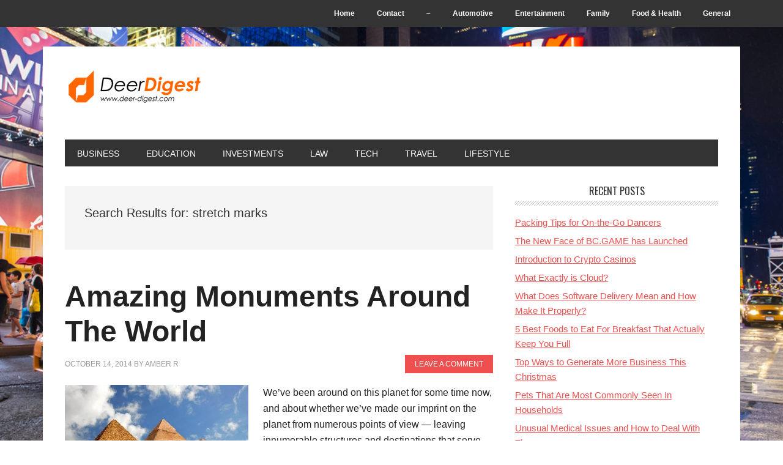

--- FILE ---
content_type: text/html; charset=UTF-8
request_url: https://www.deer-digest.com/?s=stretch%20marks
body_size: 10002
content:
<!DOCTYPE html>
<html dir="ltr" lang="en-US" prefix="og: https://ogp.me/ns#">
<head >
<meta charset="UTF-8" />
<meta name="viewport" content="width=device-width, initial-scale=1" />
<title>stretch marks | DeeR Digest</title>
	<style>img:is([sizes="auto" i], [sizes^="auto," i]) { contain-intrinsic-size: 3000px 1500px }</style>
	
		<!-- All in One SEO 4.8.5 - aioseo.com -->
	<meta name="robots" content="max-image-preview:large" />
	<meta name="generator" content="All in One SEO (AIOSEO) 4.8.5" />
		<script type="application/ld+json" class="aioseo-schema">
			{"@context":"https:\/\/schema.org","@graph":[{"@type":"BreadcrumbList","@id":"https:\/\/www.deer-digest.com\/#breadcrumblist","itemListElement":[{"@type":"ListItem","@id":"https:\/\/www.deer-digest.com#listItem","position":1,"name":"Home","item":"https:\/\/www.deer-digest.com","nextItem":{"@type":"ListItem","@id":"https:\/\/www.deer-digest.com\/search\/stretch+marks\/#listItem","name":"Search for '%'"}},{"@type":"ListItem","@id":"https:\/\/www.deer-digest.com\/search\/stretch+marks\/#listItem","position":2,"name":"Search for '%'","previousItem":{"@type":"ListItem","@id":"https:\/\/www.deer-digest.com#listItem","name":"Home"}}]},{"@type":"Organization","@id":"https:\/\/www.deer-digest.com\/#organization","name":"DeeR Digest","url":"https:\/\/www.deer-digest.com\/"},{"@type":"SearchResultsPage","@id":"https:\/\/www.deer-digest.com\/#searchresultspage","url":"https:\/\/www.deer-digest.com\/","name":"stretch marks | DeeR Digest","inLanguage":"en-US","isPartOf":{"@id":"https:\/\/www.deer-digest.com\/#website"},"breadcrumb":{"@id":"https:\/\/www.deer-digest.com\/#breadcrumblist"}},{"@type":"WebSite","@id":"https:\/\/www.deer-digest.com\/#website","url":"https:\/\/www.deer-digest.com\/","name":"DeeR Digest","inLanguage":"en-US","publisher":{"@id":"https:\/\/www.deer-digest.com\/#organization"}}]}
		</script>
		<!-- All in One SEO -->

<link rel='dns-prefetch' href='//fonts.googleapis.com' />
<link rel="alternate" type="application/rss+xml" title="DeeR Digest &raquo; Feed" href="https://www.deer-digest.com/feed/" />
<link rel="alternate" type="application/rss+xml" title="DeeR Digest &raquo; Comments Feed" href="https://www.deer-digest.com/comments/feed/" />
<link rel="alternate" type="application/rss+xml" title="DeeR Digest &raquo; Search Results for &#8220;stretch marks&#8221; Feed" href="https://www.deer-digest.com/search/stretch+marks/feed/rss2/" />
<script type="text/javascript">
/* <![CDATA[ */
window._wpemojiSettings = {"baseUrl":"https:\/\/s.w.org\/images\/core\/emoji\/16.0.1\/72x72\/","ext":".png","svgUrl":"https:\/\/s.w.org\/images\/core\/emoji\/16.0.1\/svg\/","svgExt":".svg","source":{"concatemoji":"https:\/\/www.deer-digest.com\/wp-includes\/js\/wp-emoji-release.min.js"}};
/*! This file is auto-generated */
!function(s,n){var o,i,e;function c(e){try{var t={supportTests:e,timestamp:(new Date).valueOf()};sessionStorage.setItem(o,JSON.stringify(t))}catch(e){}}function p(e,t,n){e.clearRect(0,0,e.canvas.width,e.canvas.height),e.fillText(t,0,0);var t=new Uint32Array(e.getImageData(0,0,e.canvas.width,e.canvas.height).data),a=(e.clearRect(0,0,e.canvas.width,e.canvas.height),e.fillText(n,0,0),new Uint32Array(e.getImageData(0,0,e.canvas.width,e.canvas.height).data));return t.every(function(e,t){return e===a[t]})}function u(e,t){e.clearRect(0,0,e.canvas.width,e.canvas.height),e.fillText(t,0,0);for(var n=e.getImageData(16,16,1,1),a=0;a<n.data.length;a++)if(0!==n.data[a])return!1;return!0}function f(e,t,n,a){switch(t){case"flag":return n(e,"\ud83c\udff3\ufe0f\u200d\u26a7\ufe0f","\ud83c\udff3\ufe0f\u200b\u26a7\ufe0f")?!1:!n(e,"\ud83c\udde8\ud83c\uddf6","\ud83c\udde8\u200b\ud83c\uddf6")&&!n(e,"\ud83c\udff4\udb40\udc67\udb40\udc62\udb40\udc65\udb40\udc6e\udb40\udc67\udb40\udc7f","\ud83c\udff4\u200b\udb40\udc67\u200b\udb40\udc62\u200b\udb40\udc65\u200b\udb40\udc6e\u200b\udb40\udc67\u200b\udb40\udc7f");case"emoji":return!a(e,"\ud83e\udedf")}return!1}function g(e,t,n,a){var r="undefined"!=typeof WorkerGlobalScope&&self instanceof WorkerGlobalScope?new OffscreenCanvas(300,150):s.createElement("canvas"),o=r.getContext("2d",{willReadFrequently:!0}),i=(o.textBaseline="top",o.font="600 32px Arial",{});return e.forEach(function(e){i[e]=t(o,e,n,a)}),i}function t(e){var t=s.createElement("script");t.src=e,t.defer=!0,s.head.appendChild(t)}"undefined"!=typeof Promise&&(o="wpEmojiSettingsSupports",i=["flag","emoji"],n.supports={everything:!0,everythingExceptFlag:!0},e=new Promise(function(e){s.addEventListener("DOMContentLoaded",e,{once:!0})}),new Promise(function(t){var n=function(){try{var e=JSON.parse(sessionStorage.getItem(o));if("object"==typeof e&&"number"==typeof e.timestamp&&(new Date).valueOf()<e.timestamp+604800&&"object"==typeof e.supportTests)return e.supportTests}catch(e){}return null}();if(!n){if("undefined"!=typeof Worker&&"undefined"!=typeof OffscreenCanvas&&"undefined"!=typeof URL&&URL.createObjectURL&&"undefined"!=typeof Blob)try{var e="postMessage("+g.toString()+"("+[JSON.stringify(i),f.toString(),p.toString(),u.toString()].join(",")+"));",a=new Blob([e],{type:"text/javascript"}),r=new Worker(URL.createObjectURL(a),{name:"wpTestEmojiSupports"});return void(r.onmessage=function(e){c(n=e.data),r.terminate(),t(n)})}catch(e){}c(n=g(i,f,p,u))}t(n)}).then(function(e){for(var t in e)n.supports[t]=e[t],n.supports.everything=n.supports.everything&&n.supports[t],"flag"!==t&&(n.supports.everythingExceptFlag=n.supports.everythingExceptFlag&&n.supports[t]);n.supports.everythingExceptFlag=n.supports.everythingExceptFlag&&!n.supports.flag,n.DOMReady=!1,n.readyCallback=function(){n.DOMReady=!0}}).then(function(){return e}).then(function(){var e;n.supports.everything||(n.readyCallback(),(e=n.source||{}).concatemoji?t(e.concatemoji):e.wpemoji&&e.twemoji&&(t(e.twemoji),t(e.wpemoji)))}))}((window,document),window._wpemojiSettings);
/* ]]> */
</script>
<link rel='stylesheet' id='deer-digest-com-css' href='https://www.deer-digest.com/wp-content/themes/metro-pro/style.css' type='text/css' media='all' />
<style id='wp-emoji-styles-inline-css' type='text/css'>

	img.wp-smiley, img.emoji {
		display: inline !important;
		border: none !important;
		box-shadow: none !important;
		height: 1em !important;
		width: 1em !important;
		margin: 0 0.07em !important;
		vertical-align: -0.1em !important;
		background: none !important;
		padding: 0 !important;
	}
</style>
<link rel='stylesheet' id='wp-block-library-css' href='https://www.deer-digest.com/wp-includes/css/dist/block-library/style.min.css' type='text/css' media='all' />
<style id='classic-theme-styles-inline-css' type='text/css'>
/*! This file is auto-generated */
.wp-block-button__link{color:#fff;background-color:#32373c;border-radius:9999px;box-shadow:none;text-decoration:none;padding:calc(.667em + 2px) calc(1.333em + 2px);font-size:1.125em}.wp-block-file__button{background:#32373c;color:#fff;text-decoration:none}
</style>
<style id='global-styles-inline-css' type='text/css'>
:root{--wp--preset--aspect-ratio--square: 1;--wp--preset--aspect-ratio--4-3: 4/3;--wp--preset--aspect-ratio--3-4: 3/4;--wp--preset--aspect-ratio--3-2: 3/2;--wp--preset--aspect-ratio--2-3: 2/3;--wp--preset--aspect-ratio--16-9: 16/9;--wp--preset--aspect-ratio--9-16: 9/16;--wp--preset--color--black: #000000;--wp--preset--color--cyan-bluish-gray: #abb8c3;--wp--preset--color--white: #ffffff;--wp--preset--color--pale-pink: #f78da7;--wp--preset--color--vivid-red: #cf2e2e;--wp--preset--color--luminous-vivid-orange: #ff6900;--wp--preset--color--luminous-vivid-amber: #fcb900;--wp--preset--color--light-green-cyan: #7bdcb5;--wp--preset--color--vivid-green-cyan: #00d084;--wp--preset--color--pale-cyan-blue: #8ed1fc;--wp--preset--color--vivid-cyan-blue: #0693e3;--wp--preset--color--vivid-purple: #9b51e0;--wp--preset--gradient--vivid-cyan-blue-to-vivid-purple: linear-gradient(135deg,rgba(6,147,227,1) 0%,rgb(155,81,224) 100%);--wp--preset--gradient--light-green-cyan-to-vivid-green-cyan: linear-gradient(135deg,rgb(122,220,180) 0%,rgb(0,208,130) 100%);--wp--preset--gradient--luminous-vivid-amber-to-luminous-vivid-orange: linear-gradient(135deg,rgba(252,185,0,1) 0%,rgba(255,105,0,1) 100%);--wp--preset--gradient--luminous-vivid-orange-to-vivid-red: linear-gradient(135deg,rgba(255,105,0,1) 0%,rgb(207,46,46) 100%);--wp--preset--gradient--very-light-gray-to-cyan-bluish-gray: linear-gradient(135deg,rgb(238,238,238) 0%,rgb(169,184,195) 100%);--wp--preset--gradient--cool-to-warm-spectrum: linear-gradient(135deg,rgb(74,234,220) 0%,rgb(151,120,209) 20%,rgb(207,42,186) 40%,rgb(238,44,130) 60%,rgb(251,105,98) 80%,rgb(254,248,76) 100%);--wp--preset--gradient--blush-light-purple: linear-gradient(135deg,rgb(255,206,236) 0%,rgb(152,150,240) 100%);--wp--preset--gradient--blush-bordeaux: linear-gradient(135deg,rgb(254,205,165) 0%,rgb(254,45,45) 50%,rgb(107,0,62) 100%);--wp--preset--gradient--luminous-dusk: linear-gradient(135deg,rgb(255,203,112) 0%,rgb(199,81,192) 50%,rgb(65,88,208) 100%);--wp--preset--gradient--pale-ocean: linear-gradient(135deg,rgb(255,245,203) 0%,rgb(182,227,212) 50%,rgb(51,167,181) 100%);--wp--preset--gradient--electric-grass: linear-gradient(135deg,rgb(202,248,128) 0%,rgb(113,206,126) 100%);--wp--preset--gradient--midnight: linear-gradient(135deg,rgb(2,3,129) 0%,rgb(40,116,252) 100%);--wp--preset--font-size--small: 13px;--wp--preset--font-size--medium: 20px;--wp--preset--font-size--large: 36px;--wp--preset--font-size--x-large: 42px;--wp--preset--spacing--20: 0.44rem;--wp--preset--spacing--30: 0.67rem;--wp--preset--spacing--40: 1rem;--wp--preset--spacing--50: 1.5rem;--wp--preset--spacing--60: 2.25rem;--wp--preset--spacing--70: 3.38rem;--wp--preset--spacing--80: 5.06rem;--wp--preset--shadow--natural: 6px 6px 9px rgba(0, 0, 0, 0.2);--wp--preset--shadow--deep: 12px 12px 50px rgba(0, 0, 0, 0.4);--wp--preset--shadow--sharp: 6px 6px 0px rgba(0, 0, 0, 0.2);--wp--preset--shadow--outlined: 6px 6px 0px -3px rgba(255, 255, 255, 1), 6px 6px rgba(0, 0, 0, 1);--wp--preset--shadow--crisp: 6px 6px 0px rgba(0, 0, 0, 1);}:where(.is-layout-flex){gap: 0.5em;}:where(.is-layout-grid){gap: 0.5em;}body .is-layout-flex{display: flex;}.is-layout-flex{flex-wrap: wrap;align-items: center;}.is-layout-flex > :is(*, div){margin: 0;}body .is-layout-grid{display: grid;}.is-layout-grid > :is(*, div){margin: 0;}:where(.wp-block-columns.is-layout-flex){gap: 2em;}:where(.wp-block-columns.is-layout-grid){gap: 2em;}:where(.wp-block-post-template.is-layout-flex){gap: 1.25em;}:where(.wp-block-post-template.is-layout-grid){gap: 1.25em;}.has-black-color{color: var(--wp--preset--color--black) !important;}.has-cyan-bluish-gray-color{color: var(--wp--preset--color--cyan-bluish-gray) !important;}.has-white-color{color: var(--wp--preset--color--white) !important;}.has-pale-pink-color{color: var(--wp--preset--color--pale-pink) !important;}.has-vivid-red-color{color: var(--wp--preset--color--vivid-red) !important;}.has-luminous-vivid-orange-color{color: var(--wp--preset--color--luminous-vivid-orange) !important;}.has-luminous-vivid-amber-color{color: var(--wp--preset--color--luminous-vivid-amber) !important;}.has-light-green-cyan-color{color: var(--wp--preset--color--light-green-cyan) !important;}.has-vivid-green-cyan-color{color: var(--wp--preset--color--vivid-green-cyan) !important;}.has-pale-cyan-blue-color{color: var(--wp--preset--color--pale-cyan-blue) !important;}.has-vivid-cyan-blue-color{color: var(--wp--preset--color--vivid-cyan-blue) !important;}.has-vivid-purple-color{color: var(--wp--preset--color--vivid-purple) !important;}.has-black-background-color{background-color: var(--wp--preset--color--black) !important;}.has-cyan-bluish-gray-background-color{background-color: var(--wp--preset--color--cyan-bluish-gray) !important;}.has-white-background-color{background-color: var(--wp--preset--color--white) !important;}.has-pale-pink-background-color{background-color: var(--wp--preset--color--pale-pink) !important;}.has-vivid-red-background-color{background-color: var(--wp--preset--color--vivid-red) !important;}.has-luminous-vivid-orange-background-color{background-color: var(--wp--preset--color--luminous-vivid-orange) !important;}.has-luminous-vivid-amber-background-color{background-color: var(--wp--preset--color--luminous-vivid-amber) !important;}.has-light-green-cyan-background-color{background-color: var(--wp--preset--color--light-green-cyan) !important;}.has-vivid-green-cyan-background-color{background-color: var(--wp--preset--color--vivid-green-cyan) !important;}.has-pale-cyan-blue-background-color{background-color: var(--wp--preset--color--pale-cyan-blue) !important;}.has-vivid-cyan-blue-background-color{background-color: var(--wp--preset--color--vivid-cyan-blue) !important;}.has-vivid-purple-background-color{background-color: var(--wp--preset--color--vivid-purple) !important;}.has-black-border-color{border-color: var(--wp--preset--color--black) !important;}.has-cyan-bluish-gray-border-color{border-color: var(--wp--preset--color--cyan-bluish-gray) !important;}.has-white-border-color{border-color: var(--wp--preset--color--white) !important;}.has-pale-pink-border-color{border-color: var(--wp--preset--color--pale-pink) !important;}.has-vivid-red-border-color{border-color: var(--wp--preset--color--vivid-red) !important;}.has-luminous-vivid-orange-border-color{border-color: var(--wp--preset--color--luminous-vivid-orange) !important;}.has-luminous-vivid-amber-border-color{border-color: var(--wp--preset--color--luminous-vivid-amber) !important;}.has-light-green-cyan-border-color{border-color: var(--wp--preset--color--light-green-cyan) !important;}.has-vivid-green-cyan-border-color{border-color: var(--wp--preset--color--vivid-green-cyan) !important;}.has-pale-cyan-blue-border-color{border-color: var(--wp--preset--color--pale-cyan-blue) !important;}.has-vivid-cyan-blue-border-color{border-color: var(--wp--preset--color--vivid-cyan-blue) !important;}.has-vivid-purple-border-color{border-color: var(--wp--preset--color--vivid-purple) !important;}.has-vivid-cyan-blue-to-vivid-purple-gradient-background{background: var(--wp--preset--gradient--vivid-cyan-blue-to-vivid-purple) !important;}.has-light-green-cyan-to-vivid-green-cyan-gradient-background{background: var(--wp--preset--gradient--light-green-cyan-to-vivid-green-cyan) !important;}.has-luminous-vivid-amber-to-luminous-vivid-orange-gradient-background{background: var(--wp--preset--gradient--luminous-vivid-amber-to-luminous-vivid-orange) !important;}.has-luminous-vivid-orange-to-vivid-red-gradient-background{background: var(--wp--preset--gradient--luminous-vivid-orange-to-vivid-red) !important;}.has-very-light-gray-to-cyan-bluish-gray-gradient-background{background: var(--wp--preset--gradient--very-light-gray-to-cyan-bluish-gray) !important;}.has-cool-to-warm-spectrum-gradient-background{background: var(--wp--preset--gradient--cool-to-warm-spectrum) !important;}.has-blush-light-purple-gradient-background{background: var(--wp--preset--gradient--blush-light-purple) !important;}.has-blush-bordeaux-gradient-background{background: var(--wp--preset--gradient--blush-bordeaux) !important;}.has-luminous-dusk-gradient-background{background: var(--wp--preset--gradient--luminous-dusk) !important;}.has-pale-ocean-gradient-background{background: var(--wp--preset--gradient--pale-ocean) !important;}.has-electric-grass-gradient-background{background: var(--wp--preset--gradient--electric-grass) !important;}.has-midnight-gradient-background{background: var(--wp--preset--gradient--midnight) !important;}.has-small-font-size{font-size: var(--wp--preset--font-size--small) !important;}.has-medium-font-size{font-size: var(--wp--preset--font-size--medium) !important;}.has-large-font-size{font-size: var(--wp--preset--font-size--large) !important;}.has-x-large-font-size{font-size: var(--wp--preset--font-size--x-large) !important;}
:where(.wp-block-post-template.is-layout-flex){gap: 1.25em;}:where(.wp-block-post-template.is-layout-grid){gap: 1.25em;}
:where(.wp-block-columns.is-layout-flex){gap: 2em;}:where(.wp-block-columns.is-layout-grid){gap: 2em;}
:root :where(.wp-block-pullquote){font-size: 1.5em;line-height: 1.6;}
</style>
<link rel='stylesheet' id='cptch_stylesheet-css' href='https://www.deer-digest.com/wp-content/plugins/captcha-plus/css/front_end_style.css' type='text/css' media='all' />
<link rel='stylesheet' id='dashicons-css' href='https://www.deer-digest.com/wp-includes/css/dashicons.min.css' type='text/css' media='all' />
<link rel='stylesheet' id='cptch_desktop_style-css' href='https://www.deer-digest.com/wp-content/plugins/captcha-plus/css/desktop_style.css' type='text/css' media='all' />
<link rel='stylesheet' id='contact-form-7-css' href='https://www.deer-digest.com/wp-content/plugins/contact-form-7/includes/css/styles.css' type='text/css' media='all' />
<link crossorigin="anonymous" rel='stylesheet' id='google-font-css' href='//fonts.googleapis.com/css?family=Oswald%3A400&#038;ver=2.0.0' type='text/css' media='all' />
<script type="text/javascript" src="https://www.deer-digest.com/wp-includes/js/jquery/jquery.min.js" id="jquery-core-js"></script>
<script type="text/javascript" src="https://www.deer-digest.com/wp-includes/js/jquery/jquery-migrate.min.js" id="jquery-migrate-js"></script>
<script type="text/javascript" src="https://www.deer-digest.com/wp-content/themes/metro-pro/js/backstretch.js" id="metro-pro-backstretch-js"></script>
<script type="text/javascript" id="metro-pro-backstretch-set-js-extra">
/* <![CDATA[ */
var BackStretchImg = {"src":"https:\/\/www.deer-digest.com\/wp-content\/uploads\/2014\/05\/New-York-City.jpg"};
/* ]]> */
</script>
<script type="text/javascript" src="https://www.deer-digest.com/wp-content/themes/metro-pro/js/backstretch-set.js" id="metro-pro-backstretch-set-js"></script>
<link rel="https://api.w.org/" href="https://www.deer-digest.com/wp-json/" /><link rel="icon" href="https://www.deer-digest.com/wp-content/themes/metro-pro/images/favicon.ico" />
<style type="text/css">.site-title a { background: url(https://www.deer-digest.com/wp-content/uploads/2014/06/deer_60px.png) no-repeat !important; }</style>
<!-- There is no amphtml version available for this URL. --></head>
<body data-rsssl=1 class="search search-results custom-background wp-theme-genesis wp-child-theme-metro-pro custom-header header-image header-full-width content-sidebar genesis-breadcrumbs-hidden genesis-footer-widgets-visible metro-pro-red" itemscope itemtype="https://schema.org/SearchResultsPage"><nav class="nav-secondary" aria-label="Secondary" itemscope itemtype="https://schema.org/SiteNavigationElement"><div class="wrap"><ul id="menu-pages" class="menu genesis-nav-menu menu-secondary"><li id="menu-item-2291" class="menu-item menu-item-type-custom menu-item-object-custom menu-item-home menu-item-2291"><a href="https://www.deer-digest.com/" itemprop="url"><span itemprop="name">Home</span></a></li>
<li id="menu-item-2292" class="menu-item menu-item-type-post_type menu-item-object-page menu-item-2292"><a href="https://www.deer-digest.com/contact/" itemprop="url"><span itemprop="name">Contact</span></a></li>
<li id="menu-item-2293" class="menu-item menu-item-type-custom menu-item-object-custom menu-item-2293"><a href="#" itemprop="url"><span itemprop="name">&#8211;</span></a></li>
<li id="menu-item-2294" class="menu-item menu-item-type-taxonomy menu-item-object-category menu-item-2294"><a href="https://www.deer-digest.com/category/automotive/" itemprop="url"><span itemprop="name">Automotive</span></a></li>
<li id="menu-item-2295" class="menu-item menu-item-type-taxonomy menu-item-object-category menu-item-2295"><a href="https://www.deer-digest.com/category/entertainment/" itemprop="url"><span itemprop="name">Entertainment</span></a></li>
<li id="menu-item-2296" class="menu-item menu-item-type-taxonomy menu-item-object-category menu-item-2296"><a href="https://www.deer-digest.com/category/family/" itemprop="url"><span itemprop="name">Family</span></a></li>
<li id="menu-item-2297" class="menu-item menu-item-type-taxonomy menu-item-object-category menu-item-2297"><a href="https://www.deer-digest.com/category/food-health/" itemprop="url"><span itemprop="name">Food &#038; Health</span></a></li>
<li id="menu-item-2298" class="menu-item menu-item-type-taxonomy menu-item-object-category menu-item-2298"><a href="https://www.deer-digest.com/category/general/" itemprop="url"><span itemprop="name">General</span></a></li>
</ul></div></nav><div class="site-container"><header class="site-header" itemscope itemtype="https://schema.org/WPHeader"><div class="wrap"><div class="title-area"><p class="site-title" itemprop="headline"><a href="https://www.deer-digest.com/">DeeR Digest</a></p></div></div></header><nav class="nav-primary" aria-label="Main" itemscope itemtype="https://schema.org/SiteNavigationElement"><div class="wrap"><ul id="menu-cats" class="menu genesis-nav-menu menu-primary"><li id="menu-item-2299" class="menu-item menu-item-type-taxonomy menu-item-object-category menu-item-2299"><a href="https://www.deer-digest.com/category/business/" itemprop="url"><span itemprop="name">Business</span></a></li>
<li id="menu-item-2300" class="menu-item menu-item-type-taxonomy menu-item-object-category menu-item-2300"><a href="https://www.deer-digest.com/category/education/" itemprop="url"><span itemprop="name">Education</span></a></li>
<li id="menu-item-2301" class="menu-item menu-item-type-taxonomy menu-item-object-category menu-item-2301"><a href="https://www.deer-digest.com/category/investments/" itemprop="url"><span itemprop="name">Investments</span></a></li>
<li id="menu-item-2302" class="menu-item menu-item-type-taxonomy menu-item-object-category menu-item-2302"><a href="https://www.deer-digest.com/category/law/" itemprop="url"><span itemprop="name">Law</span></a></li>
<li id="menu-item-2303" class="menu-item menu-item-type-taxonomy menu-item-object-category menu-item-2303"><a href="https://www.deer-digest.com/category/tech/" itemprop="url"><span itemprop="name">Tech</span></a></li>
<li id="menu-item-2304" class="menu-item menu-item-type-taxonomy menu-item-object-category menu-item-2304"><a href="https://www.deer-digest.com/category/travel/" itemprop="url"><span itemprop="name">Travel</span></a></li>
<li id="menu-item-2305" class="menu-item menu-item-type-taxonomy menu-item-object-category menu-item-2305"><a href="https://www.deer-digest.com/category/lifestyle/" itemprop="url"><span itemprop="name">Lifestyle</span></a></li>
</ul></div></nav><div class="site-inner"><div class="content-sidebar-wrap"><main class="content"><div class="archive-description"><h1 class="archive-title">Search Results for: stretch marks</h1></div>
<article class="post-3028 post type-post status-publish format-standard has-post-thumbnail category-travel tag-egypt tag-petra tag-travel-2 tag-vatican-city entry" aria-label="Amazing Monuments Around The World" itemscope itemtype="https://schema.org/CreativeWork"><header class="entry-header"><h2 class="entry-title" itemprop="headline"><a class="entry-title-link" rel="bookmark" href="https://www.deer-digest.com/2014/10/amazing-monuments-around-the-world/">Amazing Monuments Around The World</a></h2>
<p class="entry-meta"><time class="entry-time" itemprop="datePublished" datetime="2014-10-14T06:48:38+00:00">October 14, 2014</time> by <span class="entry-author" itemprop="author" itemscope itemtype="https://schema.org/Person"><a href="https://www.deer-digest.com/author/amber-r/" class="entry-author-link" rel="author" itemprop="url"><span class="entry-author-name" itemprop="name">Amber R</span></a></span> <span class="entry-comments-link"><a href="https://www.deer-digest.com/2014/10/amazing-monuments-around-the-world/#respond">Leave a Comment</a></span> </p></header><div class="entry-content" itemprop="text"><a class="entry-image-link" href="https://www.deer-digest.com/2014/10/amazing-monuments-around-the-world/" aria-hidden="true" tabindex="-1"><img width="300" height="207" src="https://www.deer-digest.com/wp-content/uploads/2014/10/ey-300x207.jpg" class="alignleft post-image entry-image" alt="" itemprop="image" decoding="async" srcset="https://www.deer-digest.com/wp-content/uploads/2014/10/ey-300x207.jpg 300w, https://www.deer-digest.com/wp-content/uploads/2014/10/ey.jpg 600w" sizes="(max-width: 300px) 100vw, 300px" /></a><p>We&#8217;ve been around on this planet for some time now, and about whether we&#8217;ve made our imprint on the planet from numerous points of view — leaving innumerable structures and destinations that serve as a demonstration of our inventiveness, desire and cleverness. While unquestionably there are a few others that could without much of a [&hellip;]</p>
</div><footer class="entry-footer"><p class="entry-meta"><span class="entry-categories">Filed Under: <a href="https://www.deer-digest.com/category/travel/" rel="category tag">Travel</a></span> <span class="entry-tags">Tagged With: <a href="https://www.deer-digest.com/tag/egypt/" rel="tag">Egypt</a>, <a href="https://www.deer-digest.com/tag/petra/" rel="tag">Petra</a>, <a href="https://www.deer-digest.com/tag/travel-2/" rel="tag">travel</a>, <a href="https://www.deer-digest.com/tag/vatican-city/" rel="tag">Vatican city</a></span></p></footer></article></main><aside class="sidebar sidebar-primary widget-area" role="complementary" aria-label="Primary Sidebar" itemscope itemtype="https://schema.org/WPSideBar">
		<section id="recent-posts-3" class="widget widget_recent_entries"><div class="widget-wrap">
		<h4 class="widget-title widgettitle">Recent Posts</h4>

		<ul>
											<li>
					<a href="https://www.deer-digest.com/2023/11/packing-tips-for-on-the-go-dancers/">Packing Tips for On-the-Go Dancers</a>
									</li>
											<li>
					<a href="https://www.deer-digest.com/2022/10/the-new-face-of-bc-game-has-launched/">The New Face of BC.GAME has Launched</a>
									</li>
											<li>
					<a href="https://www.deer-digest.com/2022/08/introduction-to-crypto-casinos/">Introduction to Crypto Casinos</a>
									</li>
											<li>
					<a href="https://www.deer-digest.com/2022/06/what-exactly-is-cloud/">What Exactly is Cloud?</a>
									</li>
											<li>
					<a href="https://www.deer-digest.com/2022/05/what-does-software-delivery-mean-and-how-make-it-properly/">What Does Software Delivery Mean and How Make It Properly?</a>
									</li>
											<li>
					<a href="https://www.deer-digest.com/2022/01/5-best-foods-to-eat-for-breakfast-that-actually-keep-you-full/">5 Best Foods to Eat For Breakfast That Actually Keep You Full</a>
									</li>
											<li>
					<a href="https://www.deer-digest.com/2021/12/top-ways-to-generate-more-business-this-christmas/">Top Ways to Generate More Business This Christmas</a>
									</li>
											<li>
					<a href="https://www.deer-digest.com/2021/12/pets-that-are-most-commonly-seen-in-households/">Pets That Are Most Commonly Seen In Households</a>
									</li>
											<li>
					<a href="https://www.deer-digest.com/2021/12/unusual-medical-issues-and-how-to-deal-with-them/">Unusual Medical Issues and How to Deal With Them</a>
									</li>
											<li>
					<a href="https://www.deer-digest.com/2021/12/how-to-choose-the-best-elderly-care-options-for-your-loved-ones/">How to Choose The Best Elderly Care Options For Your Loved Ones</a>
									</li>
					</ul>

		</div></section>
<section id="categories-3" class="widget widget_categories"><div class="widget-wrap"><h4 class="widget-title widgettitle">Categories</h4>

			<ul>
					<li class="cat-item cat-item-49"><a href="https://www.deer-digest.com/category/automotive/">Automotive</a>
</li>
	<li class="cat-item cat-item-50"><a href="https://www.deer-digest.com/category/business/">Business</a>
</li>
	<li class="cat-item cat-item-51"><a href="https://www.deer-digest.com/category/education/">Education</a>
</li>
	<li class="cat-item cat-item-52"><a href="https://www.deer-digest.com/category/entertainment/">Entertainment</a>
</li>
	<li class="cat-item cat-item-53"><a href="https://www.deer-digest.com/category/family/">Family</a>
</li>
	<li class="cat-item cat-item-55"><a href="https://www.deer-digest.com/category/food-health/">Food &amp; Health</a>
</li>
	<li class="cat-item cat-item-1"><a href="https://www.deer-digest.com/category/general/">General</a>
</li>
	<li class="cat-item cat-item-54"><a href="https://www.deer-digest.com/category/investments/">Investments</a>
</li>
	<li class="cat-item cat-item-56"><a href="https://www.deer-digest.com/category/law/">Law</a>
</li>
	<li class="cat-item cat-item-57"><a href="https://www.deer-digest.com/category/lifestyle/">Lifestyle</a>
</li>
	<li class="cat-item cat-item-59"><a href="https://www.deer-digest.com/category/tech/">Tech</a>
</li>
	<li class="cat-item cat-item-58"><a href="https://www.deer-digest.com/category/travel/">Travel</a>
</li>
			</ul>

			</div></section>
</aside></div></div></div><div class="footer-widgets"><div class="wrap"><div class="widget-area footer-widgets-1 footer-widget-area"><section id="tag_cloud-2" class="widget widget_tag_cloud"><div class="widget-wrap"><h4 class="widget-title widgettitle">Tags</h4>
<div class="tagcloud"><a href="https://www.deer-digest.com/tag/accident-claim/" class="tag-cloud-link tag-link-114 tag-link-position-1" style="font-size: 8pt;" aria-label="Accident Claim (2 items)">Accident Claim</a>
<a href="https://www.deer-digest.com/tag/accident-injury-law/" class="tag-cloud-link tag-link-366 tag-link-position-2" style="font-size: 8pt;" aria-label="Accident injury law (2 items)">Accident injury law</a>
<a href="https://www.deer-digest.com/tag/accident-lawyers/" class="tag-cloud-link tag-link-367 tag-link-position-3" style="font-size: 8pt;" aria-label="Accident lawyers (2 items)">Accident lawyers</a>
<a href="https://www.deer-digest.com/tag/automotive/" class="tag-cloud-link tag-link-1282 tag-link-position-4" style="font-size: 9.9090909090909pt;" aria-label="Automotive (3 items)">Automotive</a>
<a href="https://www.deer-digest.com/tag/business-2/" class="tag-cloud-link tag-link-89 tag-link-position-5" style="font-size: 22pt;" aria-label="business (22 items)">business</a>
<a href="https://www.deer-digest.com/tag/car/" class="tag-cloud-link tag-link-201 tag-link-position-6" style="font-size: 11.5pt;" aria-label="car (4 items)">car</a>
<a href="https://www.deer-digest.com/tag/credit-cards/" class="tag-cloud-link tag-link-321 tag-link-position-7" style="font-size: 8pt;" aria-label="Credit Cards (2 items)">Credit Cards</a>
<a href="https://www.deer-digest.com/tag/entertainment/" class="tag-cloud-link tag-link-1468 tag-link-position-8" style="font-size: 9.9090909090909pt;" aria-label="Entertainment (3 items)">Entertainment</a>
<a href="https://www.deer-digest.com/tag/essay-writing/" class="tag-cloud-link tag-link-374 tag-link-position-9" style="font-size: 8pt;" aria-label="Essay writing (2 items)">Essay writing</a>
<a href="https://www.deer-digest.com/tag/family-2/" class="tag-cloud-link tag-link-277 tag-link-position-10" style="font-size: 11.5pt;" aria-label="family (4 items)">family</a>
<a href="https://www.deer-digest.com/tag/fashion/" class="tag-cloud-link tag-link-887 tag-link-position-11" style="font-size: 9.9090909090909pt;" aria-label="fashion (3 items)">fashion</a>
<a href="https://www.deer-digest.com/tag/finance/" class="tag-cloud-link tag-link-267 tag-link-position-12" style="font-size: 9.9090909090909pt;" aria-label="Finance (3 items)">Finance</a>
<a href="https://www.deer-digest.com/tag/fitness/" class="tag-cloud-link tag-link-947 tag-link-position-13" style="font-size: 11.5pt;" aria-label="Fitness (4 items)">Fitness</a>
<a href="https://www.deer-digest.com/tag/food-health/" class="tag-cloud-link tag-link-1470 tag-link-position-14" style="font-size: 13.886363636364pt;" aria-label="Food &amp; Health (6 items)">Food &amp; Health</a>
<a href="https://www.deer-digest.com/tag/general/" class="tag-cloud-link tag-link-1147 tag-link-position-15" style="font-size: 12.772727272727pt;" aria-label="general (5 items)">general</a>
<a href="https://www.deer-digest.com/tag/goa/" class="tag-cloud-link tag-link-229 tag-link-position-16" style="font-size: 8pt;" aria-label="Goa (2 items)">Goa</a>
<a href="https://www.deer-digest.com/tag/health/" class="tag-cloud-link tag-link-276 tag-link-position-17" style="font-size: 20.409090909091pt;" aria-label="health (17 items)">health</a>
<a href="https://www.deer-digest.com/tag/healthy-tips/" class="tag-cloud-link tag-link-147 tag-link-position-18" style="font-size: 11.5pt;" aria-label="Healthy Tips (4 items)">Healthy Tips</a>
<a href="https://www.deer-digest.com/tag/home/" class="tag-cloud-link tag-link-394 tag-link-position-19" style="font-size: 9.9090909090909pt;" aria-label="home (3 items)">home</a>
<a href="https://www.deer-digest.com/tag/home-decorating/" class="tag-cloud-link tag-link-323 tag-link-position-20" style="font-size: 8pt;" aria-label="Home Decorating (2 items)">Home Decorating</a>
<a href="https://www.deer-digest.com/tag/honeymoon-destinations/" class="tag-cloud-link tag-link-415 tag-link-position-21" style="font-size: 8pt;" aria-label="honeymoon destinations (2 items)">honeymoon destinations</a>
<a href="https://www.deer-digest.com/tag/insurance/" class="tag-cloud-link tag-link-268 tag-link-position-22" style="font-size: 8pt;" aria-label="insurance (2 items)">insurance</a>
<a href="https://www.deer-digest.com/tag/investment/" class="tag-cloud-link tag-link-536 tag-link-position-23" style="font-size: 9.9090909090909pt;" aria-label="Investment (3 items)">Investment</a>
<a href="https://www.deer-digest.com/tag/investments/" class="tag-cloud-link tag-link-1469 tag-link-position-24" style="font-size: 11.5pt;" aria-label="Investments (4 items)">Investments</a>
<a href="https://www.deer-digest.com/tag/iphone/" class="tag-cloud-link tag-link-176 tag-link-position-25" style="font-size: 8pt;" aria-label="iphone (2 items)">iphone</a>
<a href="https://www.deer-digest.com/tag/law-2/" class="tag-cloud-link tag-link-442 tag-link-position-26" style="font-size: 9.9090909090909pt;" aria-label="law (3 items)">law</a>
<a href="https://www.deer-digest.com/tag/lifestyle/" class="tag-cloud-link tag-link-1471 tag-link-position-27" style="font-size: 17.545454545455pt;" aria-label="Lifestyle (11 items)">Lifestyle</a>
<a href="https://www.deer-digest.com/tag/lose-weight/" class="tag-cloud-link tag-link-204 tag-link-position-28" style="font-size: 9.9090909090909pt;" aria-label="Lose Weight (3 items)">Lose Weight</a>
<a href="https://www.deer-digest.com/tag/marketing/" class="tag-cloud-link tag-link-582 tag-link-position-29" style="font-size: 11.5pt;" aria-label="marketing (4 items)">marketing</a>
<a href="https://www.deer-digest.com/tag/mental-health/" class="tag-cloud-link tag-link-80 tag-link-position-30" style="font-size: 9.9090909090909pt;" aria-label="Mental Health (3 items)">Mental Health</a>
<a href="https://www.deer-digest.com/tag/office-environment/" class="tag-cloud-link tag-link-127 tag-link-position-31" style="font-size: 8pt;" aria-label="Office environment (2 items)">Office environment</a>
<a href="https://www.deer-digest.com/tag/online/" class="tag-cloud-link tag-link-785 tag-link-position-32" style="font-size: 9.9090909090909pt;" aria-label="online (3 items)">online</a>
<a href="https://www.deer-digest.com/tag/personal-injury-lawyer/" class="tag-cloud-link tag-link-295 tag-link-position-33" style="font-size: 8pt;" aria-label="Personal Injury Lawyer (2 items)">Personal Injury Lawyer</a>
<a href="https://www.deer-digest.com/tag/save-money/" class="tag-cloud-link tag-link-65 tag-link-position-34" style="font-size: 8pt;" aria-label="save money (2 items)">save money</a>
<a href="https://www.deer-digest.com/tag/supplements/" class="tag-cloud-link tag-link-725 tag-link-position-35" style="font-size: 11.5pt;" aria-label="supplements (4 items)">supplements</a>
<a href="https://www.deer-digest.com/tag/tech-2/" class="tag-cloud-link tag-link-594 tag-link-position-36" style="font-size: 13.886363636364pt;" aria-label="tech (6 items)">tech</a>
<a href="https://www.deer-digest.com/tag/tips/" class="tag-cloud-link tag-link-63 tag-link-position-37" style="font-size: 11.5pt;" aria-label="tips (4 items)">tips</a>
<a href="https://www.deer-digest.com/tag/trade-show/" class="tag-cloud-link tag-link-236 tag-link-position-38" style="font-size: 8pt;" aria-label="trade show (2 items)">trade show</a>
<a href="https://www.deer-digest.com/tag/trading/" class="tag-cloud-link tag-link-535 tag-link-position-39" style="font-size: 9.9090909090909pt;" aria-label="Trading (3 items)">Trading</a>
<a href="https://www.deer-digest.com/tag/travel-2/" class="tag-cloud-link tag-link-62 tag-link-position-40" style="font-size: 13.886363636364pt;" aria-label="travel (6 items)">travel</a>
<a href="https://www.deer-digest.com/tag/travelling/" class="tag-cloud-link tag-link-532 tag-link-position-41" style="font-size: 9.9090909090909pt;" aria-label="Travelling (3 items)">Travelling</a>
<a href="https://www.deer-digest.com/tag/water/" class="tag-cloud-link tag-link-395 tag-link-position-42" style="font-size: 8pt;" aria-label="water (2 items)">water</a>
<a href="https://www.deer-digest.com/tag/website/" class="tag-cloud-link tag-link-390 tag-link-position-43" style="font-size: 12.772727272727pt;" aria-label="website (5 items)">website</a>
<a href="https://www.deer-digest.com/tag/wedding/" class="tag-cloud-link tag-link-376 tag-link-position-44" style="font-size: 8pt;" aria-label="wedding (2 items)">wedding</a>
<a href="https://www.deer-digest.com/tag/weight-loss/" class="tag-cloud-link tag-link-164 tag-link-position-45" style="font-size: 11.5pt;" aria-label="weight loss (4 items)">weight loss</a></div>
</div></section>
</div><div class="widget-area footer-widgets-2 footer-widget-area"><section id="search-3" class="widget widget_search"><div class="widget-wrap"><form class="search-form" method="get" action="https://www.deer-digest.com/" role="search" itemprop="potentialAction" itemscope itemtype="https://schema.org/SearchAction"><input class="search-form-input" type="search" name="s" id="searchform-1" value="stretch marks" itemprop="query-input"><input class="search-form-submit" type="submit" value="Search"><meta content="https://www.deer-digest.com/?s={s}" itemprop="target"></form></div></section>
<section id="archives-3" class="widget widget_archive"><div class="widget-wrap"><h4 class="widget-title widgettitle">Archives</h4>

			<ul>
					<li><a href='https://www.deer-digest.com/2023/11/'>November 2023</a></li>
	<li><a href='https://www.deer-digest.com/2022/10/'>October 2022</a></li>
	<li><a href='https://www.deer-digest.com/2022/08/'>August 2022</a></li>
	<li><a href='https://www.deer-digest.com/2022/06/'>June 2022</a></li>
	<li><a href='https://www.deer-digest.com/2022/05/'>May 2022</a></li>
	<li><a href='https://www.deer-digest.com/2022/01/'>January 2022</a></li>
	<li><a href='https://www.deer-digest.com/2021/12/'>December 2021</a></li>
	<li><a href='https://www.deer-digest.com/2021/11/'>November 2021</a></li>
	<li><a href='https://www.deer-digest.com/2021/09/'>September 2021</a></li>
	<li><a href='https://www.deer-digest.com/2021/07/'>July 2021</a></li>
	<li><a href='https://www.deer-digest.com/2021/05/'>May 2021</a></li>
	<li><a href='https://www.deer-digest.com/2021/02/'>February 2021</a></li>
	<li><a href='https://www.deer-digest.com/2021/01/'>January 2021</a></li>
	<li><a href='https://www.deer-digest.com/2020/11/'>November 2020</a></li>
	<li><a href='https://www.deer-digest.com/2020/10/'>October 2020</a></li>
	<li><a href='https://www.deer-digest.com/2020/09/'>September 2020</a></li>
	<li><a href='https://www.deer-digest.com/2020/08/'>August 2020</a></li>
	<li><a href='https://www.deer-digest.com/2020/03/'>March 2020</a></li>
	<li><a href='https://www.deer-digest.com/2020/02/'>February 2020</a></li>
	<li><a href='https://www.deer-digest.com/2020/01/'>January 2020</a></li>
	<li><a href='https://www.deer-digest.com/2019/12/'>December 2019</a></li>
	<li><a href='https://www.deer-digest.com/2019/11/'>November 2019</a></li>
	<li><a href='https://www.deer-digest.com/2019/10/'>October 2019</a></li>
	<li><a href='https://www.deer-digest.com/2019/09/'>September 2019</a></li>
	<li><a href='https://www.deer-digest.com/2019/08/'>August 2019</a></li>
	<li><a href='https://www.deer-digest.com/2019/07/'>July 2019</a></li>
	<li><a href='https://www.deer-digest.com/2019/06/'>June 2019</a></li>
	<li><a href='https://www.deer-digest.com/2019/05/'>May 2019</a></li>
	<li><a href='https://www.deer-digest.com/2019/04/'>April 2019</a></li>
	<li><a href='https://www.deer-digest.com/2019/03/'>March 2019</a></li>
	<li><a href='https://www.deer-digest.com/2019/01/'>January 2019</a></li>
	<li><a href='https://www.deer-digest.com/2018/12/'>December 2018</a></li>
	<li><a href='https://www.deer-digest.com/2018/10/'>October 2018</a></li>
	<li><a href='https://www.deer-digest.com/2018/09/'>September 2018</a></li>
	<li><a href='https://www.deer-digest.com/2018/08/'>August 2018</a></li>
	<li><a href='https://www.deer-digest.com/2018/07/'>July 2018</a></li>
	<li><a href='https://www.deer-digest.com/2018/06/'>June 2018</a></li>
	<li><a href='https://www.deer-digest.com/2018/05/'>May 2018</a></li>
	<li><a href='https://www.deer-digest.com/2018/04/'>April 2018</a></li>
	<li><a href='https://www.deer-digest.com/2018/03/'>March 2018</a></li>
	<li><a href='https://www.deer-digest.com/2018/02/'>February 2018</a></li>
	<li><a href='https://www.deer-digest.com/2018/01/'>January 2018</a></li>
	<li><a href='https://www.deer-digest.com/2017/12/'>December 2017</a></li>
	<li><a href='https://www.deer-digest.com/2017/11/'>November 2017</a></li>
	<li><a href='https://www.deer-digest.com/2017/10/'>October 2017</a></li>
	<li><a href='https://www.deer-digest.com/2017/09/'>September 2017</a></li>
	<li><a href='https://www.deer-digest.com/2017/08/'>August 2017</a></li>
	<li><a href='https://www.deer-digest.com/2017/07/'>July 2017</a></li>
	<li><a href='https://www.deer-digest.com/2017/06/'>June 2017</a></li>
	<li><a href='https://www.deer-digest.com/2017/05/'>May 2017</a></li>
	<li><a href='https://www.deer-digest.com/2017/04/'>April 2017</a></li>
	<li><a href='https://www.deer-digest.com/2017/03/'>March 2017</a></li>
	<li><a href='https://www.deer-digest.com/2017/02/'>February 2017</a></li>
	<li><a href='https://www.deer-digest.com/2017/01/'>January 2017</a></li>
	<li><a href='https://www.deer-digest.com/2016/12/'>December 2016</a></li>
	<li><a href='https://www.deer-digest.com/2016/11/'>November 2016</a></li>
	<li><a href='https://www.deer-digest.com/2016/10/'>October 2016</a></li>
	<li><a href='https://www.deer-digest.com/2016/09/'>September 2016</a></li>
	<li><a href='https://www.deer-digest.com/2016/08/'>August 2016</a></li>
	<li><a href='https://www.deer-digest.com/2016/07/'>July 2016</a></li>
	<li><a href='https://www.deer-digest.com/2016/06/'>June 2016</a></li>
	<li><a href='https://www.deer-digest.com/2016/05/'>May 2016</a></li>
	<li><a href='https://www.deer-digest.com/2016/04/'>April 2016</a></li>
	<li><a href='https://www.deer-digest.com/2016/03/'>March 2016</a></li>
	<li><a href='https://www.deer-digest.com/2016/02/'>February 2016</a></li>
	<li><a href='https://www.deer-digest.com/2016/01/'>January 2016</a></li>
	<li><a href='https://www.deer-digest.com/2015/12/'>December 2015</a></li>
	<li><a href='https://www.deer-digest.com/2015/11/'>November 2015</a></li>
	<li><a href='https://www.deer-digest.com/2015/10/'>October 2015</a></li>
	<li><a href='https://www.deer-digest.com/2015/09/'>September 2015</a></li>
	<li><a href='https://www.deer-digest.com/2015/08/'>August 2015</a></li>
	<li><a href='https://www.deer-digest.com/2015/07/'>July 2015</a></li>
	<li><a href='https://www.deer-digest.com/2015/06/'>June 2015</a></li>
	<li><a href='https://www.deer-digest.com/2015/05/'>May 2015</a></li>
	<li><a href='https://www.deer-digest.com/2015/04/'>April 2015</a></li>
	<li><a href='https://www.deer-digest.com/2015/03/'>March 2015</a></li>
	<li><a href='https://www.deer-digest.com/2015/02/'>February 2015</a></li>
	<li><a href='https://www.deer-digest.com/2015/01/'>January 2015</a></li>
	<li><a href='https://www.deer-digest.com/2014/12/'>December 2014</a></li>
	<li><a href='https://www.deer-digest.com/2014/11/'>November 2014</a></li>
	<li><a href='https://www.deer-digest.com/2014/10/'>October 2014</a></li>
	<li><a href='https://www.deer-digest.com/2014/09/'>September 2014</a></li>
	<li><a href='https://www.deer-digest.com/2014/08/'>August 2014</a></li>
	<li><a href='https://www.deer-digest.com/2014/07/'>July 2014</a></li>
	<li><a href='https://www.deer-digest.com/2014/06/'>June 2014</a></li>
			</ul>

			</div></section>
</div><div class="widget-area footer-widgets-3 footer-widget-area"><section id="text-2" class="widget widget_text"><div class="widget-wrap">			<div class="textwidget"><!-- Start of StatCounter Code for Default Guide -->
<script type="text/javascript">
var sc_project=9913677; 
var sc_invisible=1; 
var sc_security="cab55b4d"; 
var scJsHost = (("https:" == document.location.protocol) ?
"https://secure." : "http://www.");
document.write("<sc"+"ript type='text/javascript' src='" +
scJsHost+
"statcounter.com/counter/counter.js'></"+"script>");
</script>
<noscript><div class="statcounter"><a title="free hit
counter" href="http://statcounter.com/" target="_blank"><img
class="statcounter"
src="https://c.statcounter.com/9913677/0/cab55b4d/1/"
alt="free hit counter"></a></div></noscript>
<!-- End of StatCounter Code for Default Guide --></div>
		</div></section>
</div></div></div><footer class="site-footer" itemscope itemtype="https://schema.org/WPFooter"><div class="wrap"><p>Copyright &#x000A9;&nbsp;2026 · <a href="http://my.studiopress.com/themes/metro/">Metro Pro Theme</a> on <a href="https://www.studiopress.com/">Genesis Framework</a> · <a href="https://wordpress.org/">WordPress</a> · <a href="https://www.deer-digest.com/wp-login.php">Log in</a></p></div></footer><script type="speculationrules">
{"prefetch":[{"source":"document","where":{"and":[{"href_matches":"\/*"},{"not":{"href_matches":["\/wp-*.php","\/wp-admin\/*","\/wp-content\/uploads\/*","\/wp-content\/*","\/wp-content\/plugins\/*","\/wp-content\/themes\/metro-pro\/*","\/wp-content\/themes\/genesis\/*","\/*\\?(.+)"]}},{"not":{"selector_matches":"a[rel~=\"nofollow\"]"}},{"not":{"selector_matches":".no-prefetch, .no-prefetch a"}}]},"eagerness":"conservative"}]}
</script>
<script type="text/javascript" src="https://www.deer-digest.com/wp-includes/js/dist/hooks.min.js" id="wp-hooks-js"></script>
<script type="text/javascript" src="https://www.deer-digest.com/wp-includes/js/dist/i18n.min.js" id="wp-i18n-js"></script>
<script type="text/javascript" id="wp-i18n-js-after">
/* <![CDATA[ */
wp.i18n.setLocaleData( { 'text direction\u0004ltr': [ 'ltr' ] } );
/* ]]> */
</script>
<script type="text/javascript" src="https://www.deer-digest.com/wp-content/plugins/contact-form-7/includes/swv/js/index.js" id="swv-js"></script>
<script type="text/javascript" id="contact-form-7-js-before">
/* <![CDATA[ */
var wpcf7 = {
    "api": {
        "root": "https:\/\/www.deer-digest.com\/wp-json\/",
        "namespace": "contact-form-7\/v1"
    },
    "cached": 1
};
/* ]]> */
</script>
<script type="text/javascript" src="https://www.deer-digest.com/wp-content/plugins/contact-form-7/includes/js/index.js" id="contact-form-7-js"></script>
<script defer src="https://static.cloudflareinsights.com/beacon.min.js/vcd15cbe7772f49c399c6a5babf22c1241717689176015" integrity="sha512-ZpsOmlRQV6y907TI0dKBHq9Md29nnaEIPlkf84rnaERnq6zvWvPUqr2ft8M1aS28oN72PdrCzSjY4U6VaAw1EQ==" data-cf-beacon='{"version":"2024.11.0","token":"dff69c27c26c4a1190cd335b191ee900","r":1,"server_timing":{"name":{"cfCacheStatus":true,"cfEdge":true,"cfExtPri":true,"cfL4":true,"cfOrigin":true,"cfSpeedBrain":true},"location_startswith":null}}' crossorigin="anonymous"></script>
</body></html>
<!--
Performance optimized by Redis Object Cache. Learn more: https://wprediscache.com

Retrieved 2630 objects (1 MB) from Redis using PhpRedis (v6.3.0).
-->

<!-- WP Optimize page cache - https://teamupdraft.com/wp-optimize/ - Page not served from cache  -->
